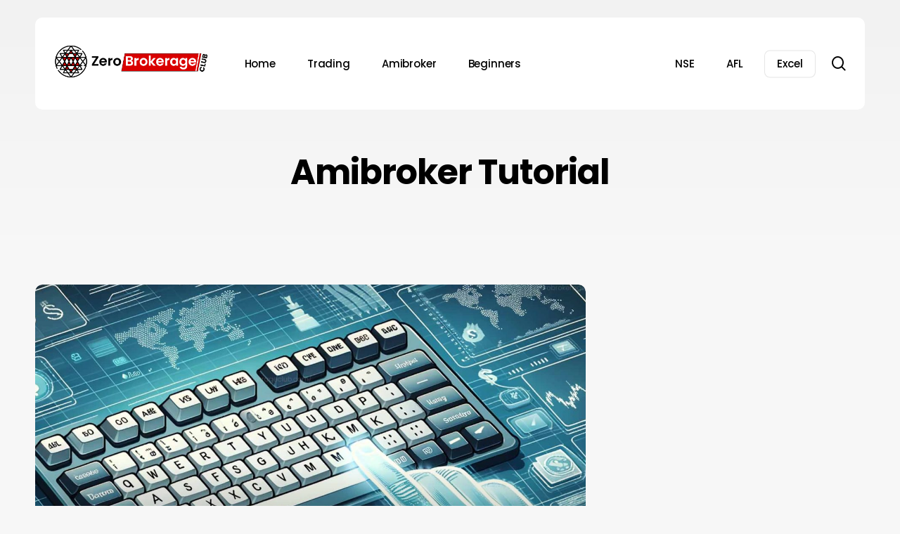

--- FILE ---
content_type: text/css
request_url: https://zerobrokerageclub.com/wp-content/uploads/salient/menu-dynamic.css?ver=90970
body_size: 979
content:
#header-outer .nectar-ext-menu-item .image-layer-outer,#header-outer .nectar-ext-menu-item .image-layer,#header-outer .nectar-ext-menu-item .color-overlay,#slide-out-widget-area .nectar-ext-menu-item .image-layer-outer,#slide-out-widget-area .nectar-ext-menu-item .color-overlay,#slide-out-widget-area .nectar-ext-menu-item .image-layer{position:absolute;top:0;left:0;width:100%;height:100%;overflow:hidden;}.nectar-ext-menu-item .inner-content{position:relative;z-index:10;width:100%;}.nectar-ext-menu-item .image-layer{background-size:cover;background-position:center;transition:opacity 0.25s ease 0.1s;}.nectar-ext-menu-item .image-layer video{object-fit:cover;width:100%;height:100%;}#header-outer nav .nectar-ext-menu-item .image-layer:not(.loaded){background-image:none!important;}#header-outer nav .nectar-ext-menu-item .image-layer{opacity:0;}#header-outer nav .nectar-ext-menu-item .image-layer.loaded{opacity:1;}.nectar-ext-menu-item span[class*="inherit-h"] + .menu-item-desc{margin-top:0.4rem;}#mobile-menu .nectar-ext-menu-item .title,#slide-out-widget-area .nectar-ext-menu-item .title,.nectar-ext-menu-item .menu-title-text,.nectar-ext-menu-item .menu-item-desc{position:relative;}.nectar-ext-menu-item .menu-item-desc{display:block;line-height:1.4em;}body #slide-out-widget-area .nectar-ext-menu-item .menu-item-desc{line-height:1.4em;}#mobile-menu .nectar-ext-menu-item .title,#slide-out-widget-area .nectar-ext-menu-item:not(.style-img-above-text) .title,.nectar-ext-menu-item:not(.style-img-above-text) .menu-title-text,.nectar-ext-menu-item:not(.style-img-above-text) .menu-item-desc,.nectar-ext-menu-item:not(.style-img-above-text) i:before,.nectar-ext-menu-item:not(.style-img-above-text) .svg-icon{color:#fff;}#mobile-menu .nectar-ext-menu-item.style-img-above-text .title{color:inherit;}.sf-menu li ul li a .nectar-ext-menu-item .menu-title-text:after{display:none;}.menu-item .widget-area-active[data-margin="default"] > div:not(:last-child){margin-bottom:20px;}.nectar-ext-menu-item__button{display:inline-block;padding-top:2em;}#header-outer nav li:not([class*="current"]) > a .nectar-ext-menu-item .inner-content.has-button .title .menu-title-text{background-image:none;}.nectar-ext-menu-item__button .nectar-cta:not([data-color="transparent"]){margin-top:.8em;margin-bottom:.8em;}.nectar-ext-menu-item .color-overlay{transition:opacity 0.5s cubic-bezier(.15,.75,.5,1);}.nectar-ext-menu-item:hover .hover-zoom-in-slow .image-layer{transform:scale(1.15);transition:transform 4s cubic-bezier(0.1,0.2,.7,1);}.nectar-ext-menu-item:hover .hover-zoom-in-slow .color-overlay{transition:opacity 1.5s cubic-bezier(.15,.75,.5,1);}.nectar-ext-menu-item .hover-zoom-in-slow .image-layer{transition:transform 0.5s cubic-bezier(.15,.75,.5,1);}.nectar-ext-menu-item .hover-zoom-in-slow .color-overlay{transition:opacity 0.5s cubic-bezier(.15,.75,.5,1);}.nectar-ext-menu-item:hover .hover-zoom-in .image-layer{transform:scale(1.12);}.nectar-ext-menu-item .hover-zoom-in .image-layer{transition:transform 0.5s cubic-bezier(.15,.75,.5,1);}.nectar-ext-menu-item{display:flex;text-align:left;}#slide-out-widget-area .nectar-ext-menu-item .title,#slide-out-widget-area .nectar-ext-menu-item .menu-item-desc,#slide-out-widget-area .nectar-ext-menu-item .menu-title-text,#mobile-menu .nectar-ext-menu-item .title,#mobile-menu .nectar-ext-menu-item .menu-item-desc,#mobile-menu .nectar-ext-menu-item .menu-title-text{color:inherit!important;}#slide-out-widget-area .nectar-ext-menu-item,#mobile-menu .nectar-ext-menu-item{display:block;}#slide-out-widget-area .nectar-ext-menu-item .inner-content,#mobile-menu .nectar-ext-menu-item .inner-content{width:100%;}#slide-out-widget-area.fullscreen-alt .nectar-ext-menu-item,#slide-out-widget-area.fullscreen .nectar-ext-menu-item{text-align:center;}#header-outer .nectar-ext-menu-item.style-img-above-text .image-layer-outer,#slide-out-widget-area .nectar-ext-menu-item.style-img-above-text .image-layer-outer{position:relative;}#header-outer .nectar-ext-menu-item.style-img-above-text,#slide-out-widget-area .nectar-ext-menu-item.style-img-above-text{flex-direction:column;}@media only screen and (max-width:999px){body #header-outer #logo{position:relative;margin:10px 0;}body #header-space{height:68px;}body[data-button-style^="rounded"] #header-outer .menu-item-229440 > a{border-left-width:15px;border-right-width:15px;}body[data-button-style^="rounded"] #header-outer .menu-item-229440 > a:before,body[data-button-style^="rounded"] #header-outer .menu-item-229440 > a:after{left:-15px;width:calc(100% + 30px);}}@media only screen and (min-width:1000px){body #header-outer .menu-item-229440 > a{border-left-width:18px;border-right-width:18px;}body #header-outer #header-secondary-outer .menu-item-229440 > a{border-left:12px solid transparent;border-right:12px solid transparent;}body #header-outer .menu-item-229440 > a:before,body #header-outer .menu-item-229440 > a:after{left:-18px;height:calc(100% + 18px);width:calc(100% + 36px);}#header-outer #header-secondary-outer .menu-item-229440 > a:before,#header-outer #header-secondary-outer .menu-item-229440 > a:after{left:-12px;width:calc(100% + 24px);}}#header-outer .menu-item-229440 > a{border:12px solid transparent;opacity:1!important;}#header-outer #header-secondary-outer .menu-item-229440 > a{border-top:0;border-bottom:0;}#header-outer #top li.menu-item-229440 > a .nectar-menu-icon{transition:none;}body #header-outer[data-has-menu][data-format] header#top nav ul.sf-menu li.menu-item.menu-item-229440[class*="menu-item-btn-style"] > a *:not(.char),body #header-outer[data-has-menu][data-format] header#top nav ul.sf-menu li.menu-item.menu-item-229440[class*="menu-item-btn-style"] > a:hover *:not(.char){color:inherit!important;transition:none;opacity:1;}#header-outer .menu-item-229440 > a:hover,#header-outer #top nav .sf-menu li.menu-item.menu-item-229440 > a:hover,#header-outer .menu-item-229440[class*="current"] > a,#header-outer #top nav .sf-menu li.menu-item.menu-item-229440[class*="current"] > a{color:#fff!important;}#header-outer[data-has-menu="true"].transparent #top nav ul.sf-menu li.menu-item-229440 > a:hover .nectar-menu-icon{color:#fff!important;}#header-outer .menu-item-229440 > a:before,#header-outer .menu-item-229440 > a:after{position:absolute;top:50%!important;left:-12px;width:calc(100% + 24px);height:calc(100% + 24px);content:"";display:block;z-index:-1;transform-origin:top;transform:translateY(-50%)!important;transition:opacity .45s cubic-bezier(0.25,1,0.33,1),transform .45s cubic-bezier(0.25,1,0.33,1),border-color .45s cubic-bezier(0.25,1,0.33,1),color .45s cubic-bezier(0.25,1,0.33,1),background-color .45s cubic-bezier(0.25,1,0.33,1),box-shadow .45s cubic-bezier(0.25,1,0.33,1);}#header-outer #header-secondary-outer .menu-item-229440 > a:after,#header-outer #header-secondary-outer .menu-item-229440 > a:before{height:calc(100% + 12px);}#header-outer .menu-item-229440 > a:after{opacity:0;transition:opacity 0.3s ease,transform 0.3s ease;}#header-outer .menu-item-229440 > a .menu-title-text:after{display:none!important;}#header-outer .menu-item-229440 > a:before{border:1px solid;opacity:0.25;box-sizing:border-box;}#header-outer .menu-item-229440 > a:after{background:linear-gradient(90deg,#000000,#000000,#000000);}#header-outer .menu-item-229440 > a:hover,#header-outer .menu-item-229440[class*="current"] > a{color:#fff;}#header-outer .menu-item-229440 > a:hover:after,#header-outer .menu-item-229440[class*="current"] > a:after{opacity:1;}#header-outer #top nav .sf-menu .menu-item.menu-item-229440:not([class*="current"]) > a:not(:hover),#header-outer .sf-menu .menu-item.menu-item-229440:not([class*="current"]) > a:not(:hover){color:#000!important;}#header-outer .sf-menu .menu-item-229440:not([class*="current"]) > a:before{background-color:#fff;opacity:1;border-color:rgba(0,0,0,0.1);}@keyframes nectarBtnGradientScroll{0%{background-position:0 50%;}100%{background-position:1300% 50%;}}#header-outer .menu-item-229440 > a:after{background-size:1300%;animation:nectarBtnGradientScroll 30s linear infinite;}